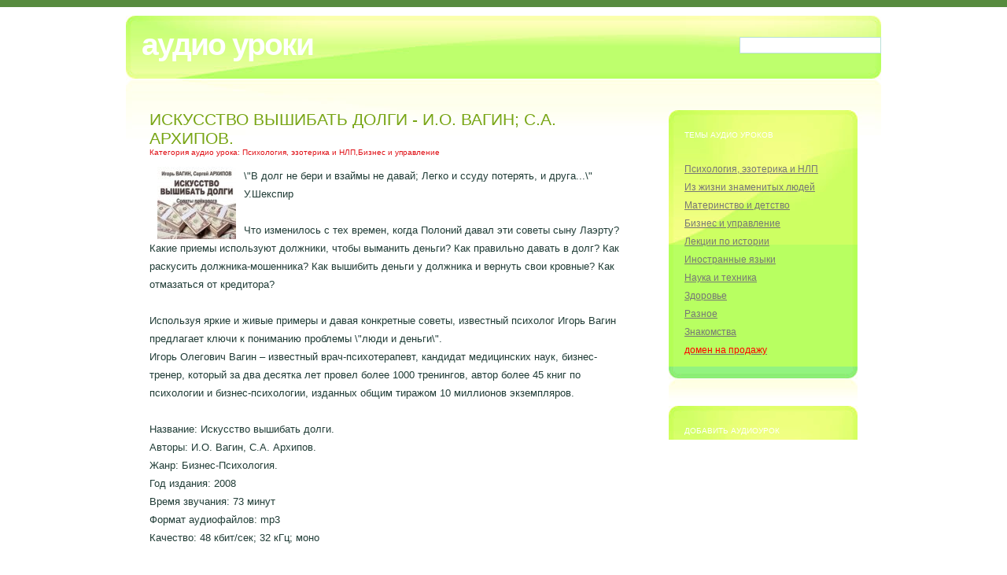

--- FILE ---
content_type: text/html; charset=windows-1251
request_url: http://audiourok.ru/index.php?newsid=10
body_size: 2561
content:
<!DOCTYPE html>
<html>
<head>
<title>Искусство вышибать долги - И.О. Вагин; С.А. Архипов.</title>	
<meta name="description" content="В долг не бери и взаймы не давай; Легко и ссуду потерять, и друга... У.Шекспир  Что изменилось с тех времен, когда Полоний давал эти советы сыну Лаэрту? Какие приемы используют должники, что" />	
<meta name="keywords" content="деньги, Вагин, советы, раскусить, должникамошенника, правильно, выманить, вышибить, давать, должника, взаймы, более, Игорь, известный, вернуть, кровные, чтобы, отмазаться, должники, УШекспир" />
<meta http-equiv="Content-Type" content="text/html; charset=windows-1251" />
<link href="http://audiourok.ru/templates/white-blue/css/default.css" rel="stylesheet" type="text/css" media="screen" />
<link href="http://audiourok.ru/templates/white-blue/css/engine.css" rel="stylesheet" type="text/css" media="screen" />
</head>
<body>

<div id="header">
<form id="search" onsubmit="javascript: showBusyLayer()" method="post" action="" style="padding-top:27px;" ><fieldset>
<input type="hidden" name="do" value="search" />
<input type="hidden" name="subaction" value="search" />
<input name="story" type="text" class="searching" /></fieldset></form>
<h1><a href="http://audiourok.ru">Аудио уроки</a></h1>
</div>
<!-- end header -->

<!-- start page -->
<div id="page">
<!-- start content -->
 <div id="content">
 <div class="post">
 <div class="entry">
  
  
<div class="post">
<h2 class="title"> <a href='index.php?newsid=10'>Искусство вышибать долги - И.О. Вагин; С.А. Архипов.</a> </h2><br>
<div class="cat">Категория аудио урока: Психология, эзотерика и НЛП,Бизнес и управление</div>
<div class="entry"><div class="picpad"><p> <!--TBegin--><a href="http://audiourok.ru/uploads/posts/2009-04/1238748669_1238458287_pic_id46862.jpeg" onclick="return hs.expand(this)" ><img align="left" src="http://audiourok.ru/uploads/posts/2009-04/thumbs/1238748669_1238458287_pic_id46862.jpeg" alt='Искусство вышибать долги - И.О. Вагин; С.А. Архипов. ' title='Искусство вышибать долги - И.О. Вагин; С.А. Архипов. '  /></a><!--TEnd-->\"В долг не бери и взаймы не давай; Легко и ссуду потерять, и друга...\"<br />У.Шекспир<br /><br />Что изменилось с тех времен, когда Полоний давал эти советы сыну Лаэрту? Какие приемы используют должники, чтобы выманить деньги? Как правильно давать в долг? Как раскусить должника-мошенника? Как вышибить деньги у должника и вернуть свои кровные? Как отмазаться от кредитора?<br /><br />Используя яркие и живые примеры и давая конкретные советы, известный психолог Игорь Вагин предлагает ключи к пониманию проблемы \"люди и деньги\".<br />Игорь Олегович Вагин – известный врач-психотерапевт, кандидат медицинских наук, бизнес-тренер, который за два десятка лет провел более 1000 тренингов, автор более 45 книг по психологии и бизнес-психологии, изданных общим тиражом 10 миллионов экземпляров.<br /><br />Название: Искусство вышибать долги.<br />Авторы: И.О. Вагин, С.А. Архипов.<br />Жанр: Бизнес-Психология.<br />Год издания: 2008<br />Время звучания: 73 минут<br />Формат аудиофайлов: mp3<br />Качество: 48 кбит/сек; 32 кГц; моно<br /><br /><b>Скачать по выбору с Deposit/Letitbit/Uploading/FilesDump</b> <img src="http://chooselinks.com/287-16/services.gif" alt='Искусство вышибать долги - И.О. Вагин; С.А. Архипов. ' title='Искусство вышибать долги - И.О. Вагин; С.А. Архипов. ' /><br /><!--dle_leech_begin--><a href="http://audiourok.ru/engine/go.php?url=aHR0cDovL2Nob29zZWxpbmtzLmNvbS8yODctMTYvMTAvSXNrdXNzdHZvX3Zpc2hpYmF0X2RvbGdpLmh0bWw%3D" target="_blank">http://chooselinks.com/287-16/10/Iskusstvo...ibat_dolgi.html</a><!--dle_leech_end--><br /><br /><b>Vip-File</b><br /><!--dle_leech_begin--><a href="http://audiourok.ru/engine/go.php?url=aHR0cDovL3ZpcC1maWxlLmNvbS9kb3dubG9hZC8zOWU2MzgzMzI5MjIvSXNrdXNzdHZvLVZ5c2hpYmF0LURvbGdpLnJhci5odG1s" target="_blank">http://vip-file.com/download/39e638332922/...-Dolgi.rar.html</a><!--dle_leech_end--> </p>
<p class="links"> &nbsp;&nbsp; &raquo; Урок слушали:  n/a человек(а)<br>
Дата добавления: 2009-04-03 01:50:30</p>
</div>
</div>
</div>
 </div>
 </div>
 </div>
<!-- end content -->

<!-- start sidebar -->
<div id="sidebar">
 <ul>
  <li>
	<h2>Темы аудио уроков</h2>
 	 <ul>
<li><a href="http://audiourok.ru/index.php?do=cat&amp;category=nlp">Психология, эзотерика и НЛП</a></li>
<li><a href="http://audiourok.ru/index.php?do=cat&amp;category=jzl">Из жизни знаменитых людей</a></li>
<li><a href="http://audiourok.ru/index.php?do=cat&amp;category=mid">Материнство и детство</a></li>
<li><a href="http://audiourok.ru/index.php?do=cat&amp;category=bsz">Бизнес и управление</a></li>
<li><a href="http://audiourok.ru/index.php?do=cat&amp;category=his">Лекции по истории</a></li>
<li><a href="http://audiourok.ru/index.php?do=cat&amp;category=spe">Иностранные языки</a></li>
<li><a href="http://audiourok.ru/index.php?do=cat&amp;category=hau">Наука и техника</a></li>
<li><a href="http://audiourok.ru/index.php?do=cat&amp;category=zdv">Здоровье</a></li>
<li><a href="http://audiourok.ru/index.php?do=cat&amp;category=rzn">Разное</a></li>
<li><a href="http://audiourok.ru/index.php?do=cat&amp;category=sex">Знакомства</a></li>
<li><a href="http://audiourok.ru/index.php?do=feedback"><span style="color:#f00">домен на продажу</span></a></li>
				</ul>
			</li>
</ul>


 <ul>
  <li>
	<h2>Добавить аудиоурок</h2>
	 
    
		
  </li>
 </ul>

</div>
<!-- end sidebar -->
</div>
<!-- end page -->
<div id="footer">
	<p id="legal">&copy; 2009 - 2026 <a href="http://audiourok.ru" title="аудио уроки">аудио уроки</a></p>
	<p id="legal"><font color="#e01117">Вы можете использовать материалы с этого сайта только в том в случае, если использование производится с ознакомительными целями, для прочих целей Вы должны купить лицензионную запись.</b>.</font></p>
	<p id="links"></p>
	<p style="font-size:8px;">Аудио уроки английского: 
</p>
</div>
</body>
</html>

--- FILE ---
content_type: text/css
request_url: http://audiourok.ru/templates/white-blue/css/default.css
body_size: 4915
content:
body {
	margin: 20px 0 0 0;
	padding: 0;
	background: #FFFFFF url(../images/img01.gif) repeat-x;
	font-family: Arial, Helvetica, sans-serif;
	font-size: 13px;
	color: #203C36;
}

form {
	margin: 0;
	padding: 0;
}

fieldset {
	margin: 0;
	padding: 0;
	border: none;
}

legend {
	display: none;
}

input, textarea {
	padding: 2px 5px;
	border: 1px solid #B8E0D7;
	font: normal 1em Arial, Helvetica, sans-serif;
	color: #203C36;
}

h1, h2, h3 {
	text-transform: lowercase;
	color: #203C36;
}

h1 {
	letter-spacing: -1px;
	font-size: 3em;
}

h2 {
	font-size: 1em;
}

h3 {
	font-size: 1em;
}

p, ul, ol {
	margin-bottom: 1.6em;
	line-height: 180%;
}

p {
}

blockquote {
	font-style: italic;
}

ul {
}

ol {
}

a {
	color: #78a515;
}

a:hover {
	text-decoration: none;
}

small {
}

hr {
	display: none;
}

img {
	border: none;
}

img.left {
	float: left;
	margin: 0 15px 0 0;
}

img.right {
	float: left;
	margin: 0 0 0 15px;
}

/* Header */

#header {
	width: 960px;
	height: 80px;
	margin: 0 auto;
	background: url(../images/img02.jpg);
}

#header h1 {
	margin: 0;
	padding: 15px 0 0 20px;
	letter-spacing: normal;
	font-size: 3em;
	color: #FFFFFF;
	display: block;
	letter-spacing: -2px;
	font-weight:bold
}
#header h1 a {
	text-decoration: none;
	color: #FFFFFF;
}

/* Search */

#search {
	float: right;
	width: 180px;
	padding-top: 30px;
}

#searchfield {
	width: 150px;
}

#searchsubmit {
	display: none;
}

/* Page */

#page {
	width: 900px;
	margin: 0 auto;
	padding: 40px 30px;
	background: url(../images/img03.jpg) no-repeat;
}

/* Content */

#content {
	float: left;
	width: 600px;
}

.post .date {
	margin: 0;
	line-height: normal;
	font-size: .8em;
	color: #999999;
}

.post .title, .post .meta {
	display: inline;
	margin: 0;
	padding: 0;
	text-transform: uppercase;
	font: normal 1.6em "Arial Black", Arial, Helvetica, sans-serif;
}

.cat  {color:#e01117;font-size:.8em}
.cat a {color:#e01117;font-size:.8em;text-decoration:none}
.cat a:hover {text-decoration:underline}

.obmenn {
	margin: 0;
	padding: 0;
	font: 0.8em "Arial Black", Arial, Helvetica, sans-serif;
}

.picpad img {
padding-left: 10px;
padding-right: 10px;
}

.post .meta {
	padding-left: 10px;
	color: #e01117;
}

.post .meta a {
	color: #e01117;
	font-size: .5em;
}

.post .links {
	padding: 5px 10px;
	background: #F8F8F8;
	border-top: 1px solid #EEEEEE;
	border-bottom: 1px solid #EEEEEE;
	text-align: right;
	font-weight: bold;
}

.post .entry {
	clear: both;
	margin-bottom: 50px;
}
.entry a {
	color: #78a515;
}

/* Sidebar */

#sidebar {
	float: right;
	width: 240px;
	background: url(../images/img04.jpg) repeat-y;
}

#sidebar ul {
	margin: 0;
	padding: 0;
	list-style: none;
}

#sidebar li {
	background: url(../images/img05.jpg) no-repeat;
}

#sidebar li ul {
	padding: 20px 20px 60px 20px;
	background: url(../images/img06.jpg) no-repeat left bottom;
}

#sidebar li li {
	padding: 0;
	background: url(../images/spacer.gif);
	color: #FFFFFF;
}

#sidebar h2 {
	margin: 0;
	padding: 20px 20px 0 20px;
	text-transform: uppercase;
	font-family: "Arial Black", Arial, Helvetica, sans-serif;
	font-size: .8em;
	color: #FFFFFF;
}

#sidebar a {
	color: #767676;
	font-size: .9em;
}
#sidebar a:hover {
    color: #E34000;
	text-decoration: underline;
}

/* Footer */

#footer {
	clear: both;
	padding: 40px 0;
	background: #578b3f url(../images/img07.gif) repeat-x;
}

#footer p {
	margin: 0;
	text-align: center;
	color: #ffffff;
	font-size: 11px;
}

#footer a {
	color: #ffffff;
	font-size: 11px;
}

/* Навигация по страницам */

.ctitle { font-size:18px; }

<style>
/* -------------------------------------------------------------------------- *

 *          Панель авторизации

 * -------------------------------------------------------------------------- */
#login_form
{
   position: absolute;
     width: 24%;
     left: 38%;
       top: 85px;
       background: #fff url(../images/login.jpg) no-repeat;
     border:solid #eee 5px;
     display: none;
       z-index: 99;
    overflow: hidden;
}
#login_form #border
{
   border:1px solid #c4c4c4;
   padding:15px;
   padding-left:65px
}
#login_form a
{
     font:11px Tahoma, Verdana;
     text-decoration: none;
     color:#2887c3;
}
#login_form a { text-decoration: underline; }
#login_form a:hover { text-decoration: none; }
h1, h2, h3, h4, h4, h6
{
     font-family: Verdana, sans-serif;
     color: #767676;
     font-weight: normal;
     margin: 0px;
     padding: 0px;
}

a { color:#767676; }

h1 a, h2 a, h3 a
{
     text-decoration: none;
     color:#767676;
}

h1
{
       letter-spacing: -1px;
       font-size: 162.5%;
}

</style>